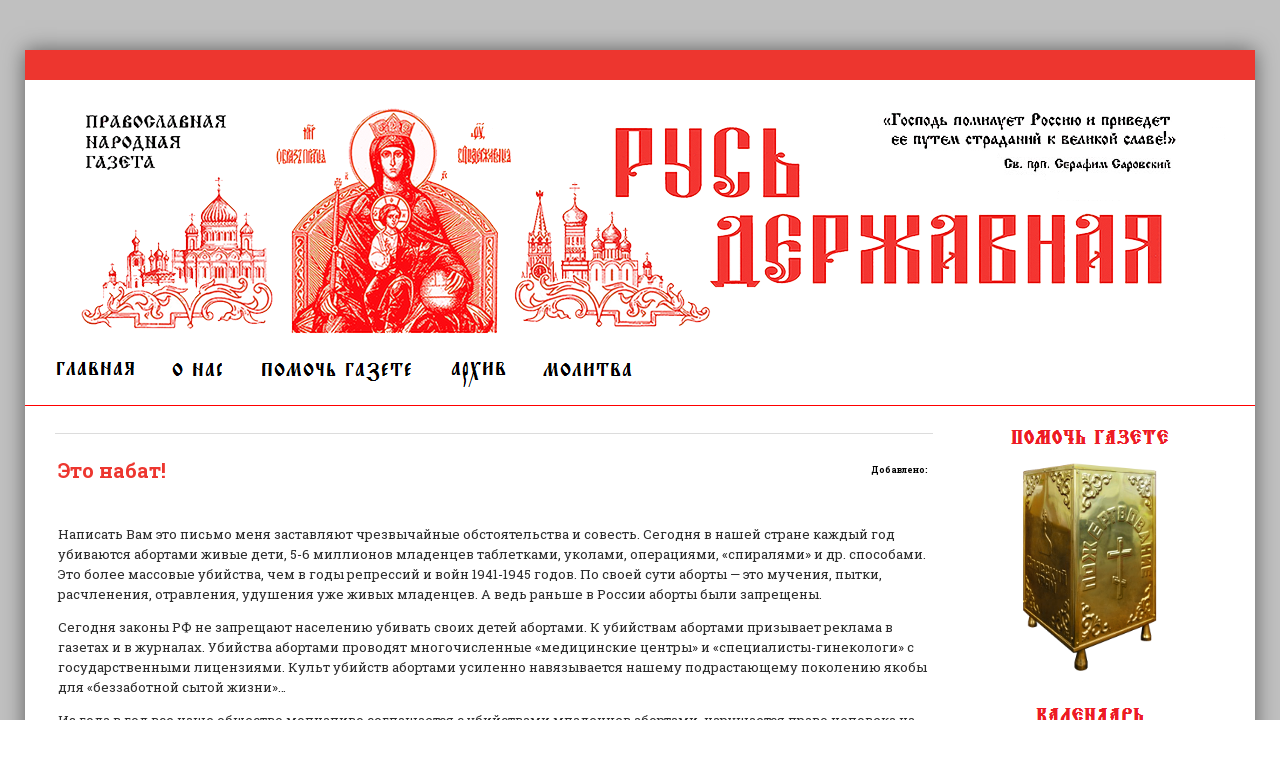

--- FILE ---
content_type: text/html; charset=UTF-8
request_url: https://rusderjavnaya.ru/news/ehto_nabat/2016-04-07-2614
body_size: 13733
content:
<!DOCTYPE html>
<html>
 <head>
 <meta charset="utf-8">
 <title>Это набат!</title>
 <meta name="description" content="" />
 <meta name="keywords" content="" />
 <meta property="og:type" content="article" /> 
 <meta property="og:url" content="http://rusderjavnaya.ru/news/ehto_nabat/2016-04-07-2614" /> 
 <meta property="og:title" content="Это набат!" /> 
 <meta property="og:image" content="http://rusderjavnaya.ru/og.jpg" /> 
 <link type="text/css" rel="StyleSheet" href="/_st/my.css" />
 <link href='//fonts.googleapis.com/css?family=Roboto+Slab:400,100,300,700&subset=latin,cyrillic' rel='stylesheet' type='text/css'>
 <link rel="stylesheet" href="/css/font-awesome.css" />
 <link type="image/x-icon" rel="icon" href="/ico/favicon.ico">
 <!--[if lt IE 9]>
 <script>
 var e = ("header,nav,article,aside,section,footer").split(',');
 for (var i = 0; i < e.length; i++) {
 document.createElement(e[i]);
 }
 </script> 
 <![endif]-->
 
	<link rel="stylesheet" href="/.s/src/base.min.css" />
	<link rel="stylesheet" href="/.s/src/layer7.min.css" />

	<script src="/.s/src/jquery-1.12.4.min.js"></script>
	
	<script src="/.s/src/uwnd.min.js"></script>
	<script src="//s771.ucoz.net/cgi/uutils.fcg?a=uSD&ca=2&ug=999&isp=1&r=0.893732216473367"></script>
	<link rel="stylesheet" href="/.s/src/ulightbox/ulightbox.min.css" />
	<link rel="stylesheet" href="/.s/src/socCom.min.css" />
	<link rel="stylesheet" href="/.s/src/social.css" />
	<script src="/.s/src/ulightbox/ulightbox.min.js"></script>
	<script src="/.s/src/socCom.min.js"></script>
	<script src="//sys000.ucoz.net/cgi/uutils.fcg?a=soc_comment_get_data&site=0rusd"></script>
	<script>
/* --- UCOZ-JS-DATA --- */
window.uCoz = {"layerType":7,"ssid":"035753664047244700704","sign":{"7253":"Начать слайд-шоу","7254":"Изменить размер","3125":"Закрыть","7252":"Предыдущий","7251":"Запрошенный контент не может быть загружен. Пожалуйста, попробуйте позже.","7287":"Перейти на страницу с фотографией.","5255":"Помощник","5458":"Следующий"},"module":"news","country":"US","language":"ru","site":{"id":"0rusd","host":"rusd.ucoz.ru","domain":"rusderjavnaya.ru"},"uLightboxType":1};
/* --- UCOZ-JS-CODE --- */

		function eRateEntry(select, id, a = 65, mod = 'news', mark = +select.value, path = '', ajax, soc) {
			if (mod == 'shop') { path = `/${ id }/edit`; ajax = 2; }
			( !!select ? confirm(select.selectedOptions[0].textContent.trim() + '?') : true )
			&& _uPostForm('', { type:'POST', url:'/' + mod + path, data:{ a, id, mark, mod, ajax, ...soc } });
		}

		function updateRateControls(id, newRate) {
			let entryItem = self['entryID' + id] || self['comEnt' + id];
			let rateWrapper = entryItem.querySelector('.u-rate-wrapper');
			if (rateWrapper && newRate) rateWrapper.innerHTML = newRate;
			if (entryItem) entryItem.querySelectorAll('.u-rate-btn').forEach(btn => btn.remove())
		}
 function uSocialLogin(t) {
			var params = {"google":{"height":600,"width":700},"ok":{"width":710,"height":390},"vkontakte":{"height":400,"width":790},"yandex":{"height":515,"width":870},"facebook":{"height":520,"width":950}};
			var ref = escape(location.protocol + '//' + ('rusderjavnaya.ru' || location.hostname) + location.pathname + ((location.hash ? ( location.search ? location.search + '&' : '?' ) + 'rnd=' + Date.now() + location.hash : ( location.search || '' ))));
			window.open('/'+t+'?ref='+ref,'conwin','width='+params[t].width+',height='+params[t].height+',status=1,resizable=1,left='+parseInt((screen.availWidth/2)-(params[t].width/2))+',top='+parseInt((screen.availHeight/2)-(params[t].height/2)-20)+'screenX='+parseInt((screen.availWidth/2)-(params[t].width/2))+',screenY='+parseInt((screen.availHeight/2)-(params[t].height/2)-20));
			return false;
		}
		function TelegramAuth(user){
			user['a'] = 9; user['m'] = 'telegram';
			_uPostForm('', {type: 'POST', url: '/index/sub', data: user});
		}
$(function() {
		$('#fCode').on('keyup', function(event) {
			try {checkSecure(); } catch(e) {}
		});
	});
	
function loginPopupForm(params = {}) { new _uWnd('LF', ' ', -250, -100, { closeonesc:1, resize:1 }, { url:'/index/40' + (params.urlParams ? '?'+params.urlParams : '') }) }
/* --- UCOZ-JS-END --- */
</script>

	<style>.UhideBlock{display:none; }</style>
	<script type="text/javascript">new Image().src = "//counter.yadro.ru/hit;noadsru?r"+escape(document.referrer)+(screen&&";s"+screen.width+"*"+screen.height+"*"+(screen.colorDepth||screen.pixelDepth))+";u"+escape(document.URL)+";"+Date.now();</script>
</head>
 <body>
 <div id="t-container">



 <!--U1AHEADER1Z--><div id="top">
 <div class="cnt oh">

 
 </div>
 </div>

 <header id="header">
 <div class="cnt1 oh">


 <div id="header-banner">
 <a href="javascript://"><img src="/rdtitul_orig2.png"></a>
 </div>
 </div>
 </header>


 <nav id="nav">
 <div class="cnt oh">
 <!-- <sblock_nmenu> -->
 <a href="https://rusderjavnaya.ru/"><img src="https://rusderjavnaya.ru/img/glavnaja.png" border="0" alt="" /></a>
 <a href="https://rusderjavnaya.ru/about_us"><img src="https://rusderjavnaya.ru/img/o_nas.png" border="0" alt="" /></a>
 <a href="https://rusderjavnaya.ru/help"><img src="https://rusderjavnaya.ru/img/pomoshh.png" border="0" alt="" /></a>
 <a href="https://rusderjavnaya.ru/archive"><img src="https://rusderjavnaya.ru/img/arkhiv.png" border="0" alt="" /></a>
 <a href="https://rusderjavnaya.ru/molitva_derjavnoi" onclick="window.open(this.href, '', 'resizable=yes,status=no,location=no,toolbar=no,menubar=no,fullscreen=no,scrollbars=no,dependent=no,width=575,height=800'); return false;"><img src="https://rusderjavnaya.ru/img/molitva.png" border="0" alt="" /></a>

 
<!-- </sblock_nmenu> -->

 </div>
 </nav><!--/U1AHEADER1Z-->


 <section id="middle">
 <div class="cnt oh">
 <!-- <middle> -->
 <div id="content">

<hr />
<div itemscope itemtype="http://schema.org/Article">
<table border="0" width="100%" cellspacing="1" cellpadding="2" class="eBlock">
 <tr><td width="90%"><div class="eTitle"><div style="float:right;font-size:9px;">Добавлено:  </div><h1 itemprop="headline">Это набат!</h1></div></td></tr>
<tr><td class="eMessage"><div itemprop="articleBody"><div> <p>Написать Вам это письмо меня заставляют чрезвычайные обстоятельства и совесть. Сегодня в нашей стране каждый год убиваются абортами живые дети, 5-6 миллионов младенцев таблетками, уколами, операциями, «спиралями» и др. способами. Это более массовые убийства, чем в годы репрессий и войн 1941-1945&nbsp;годов. По&nbsp;своей сути аборты — это мучения, пытки, расчленения, отравления, удушения уже живых младенцев. А&nbsp;ведь раньше в России аборты были запрещены.</p> <p>Сегодня законы РФ не запрещают населению убивать своих детей абортами. К&nbsp;убийствам абортами призывает реклама в газетах и в журналах. Убийства абортами проводят многочисленные «медицинские центры» и «специалисты-гинекологи» с государственными лицензиями. Культ убийств абортами усиленно навязывается нашему подрастающему поколению якобы для «беззаботной сытой жизни»…</p> <p>Из года в год все наше общество молчаливо соглашается с убийствами младенцев абортами, нарушается право человека на жизнь. Общество привыкает к убийствам, миллионы людей нашей страны, по сути, становятся убийцами детей, совершаются массовые преступления в отношении к самому дорогому во Вселенной — к жизни человека.</p> <p>Из-за бессмысленных убийств абортами быстро сокращается население нашей страны со скоростью 1,5-2 миллиона человек в год. В&nbsp;таких условиях чудовищных массовых убийств все реформы, все попытки развивать культуру теряют смысл, т. к.&nbsp;уничтожается самое главное наше будущее — дети! А&nbsp;без будущего, без детей природе не нужна наша «культура», наши «светские научные достижения».</p> <p>Сегодня почти все наше общество вовлечено в преступный процесс зверских убийств детей абортами!</p> <p>Пожалуйста, помогите принять закон о запрете абортов в России. Это позволит сразу уменьшить количество убийств детей абортами и вернуть страну на путь жизни от пути вымирания.</p> <p>Прошу Вас показать это письмо всем Вашим родным, знакомым, близким.</p> <p>Пожалуйста, уговаривайте женщин и врачей не делать аборты, а оставлять и рожать детей и пусть даже помещать их в детские дома, но не истязать абортом и не лишать жизни. Ведь на Земле ни одно животное не убивает своих детей — ни собака, ни кошка, ни птица, ни змея, ни рыба, ни насекомое.</p> <p>Если не будет закона о запрете абортов, то через 15-20&nbsp;лет некому будет выполнять полезный труд и кормить стариков.</p> <p>Это набат!</p> </div> <div class="podpis"> Надеемся на Вашу поддержку,<br> Сергей, Вадим, Дмитрий, Валентина, Алексей и многие, многие другие,<br> Московская обл., Истринский р-н </div></div> </td></tr>
<tr><td colspan="2" class="eDetails">
<div style="float:right">
		<style type="text/css">
			.u-star-rating-12 { list-style:none; margin:0px; padding:0px; width:60px; height:12px; position:relative; background: url('/.s/img/stars/3/12.png') top left repeat-x }
			.u-star-rating-12 li{ padding:0px; margin:0px; float:left }
			.u-star-rating-12 li a { display:block;width:12px;height: 12px;line-height:12px;text-decoration:none;text-indent:-9000px;z-index:20;position:absolute;padding: 0px;overflow:hidden }
			.u-star-rating-12 li a:hover { background: url('/.s/img/stars/3/12.png') left center;z-index:2;left:0px;border:none }
			.u-star-rating-12 a.u-one-star { left:0px }
			.u-star-rating-12 a.u-one-star:hover { width:12px }
			.u-star-rating-12 a.u-two-stars { left:12px }
			.u-star-rating-12 a.u-two-stars:hover { width:24px }
			.u-star-rating-12 a.u-three-stars { left:24px }
			.u-star-rating-12 a.u-three-stars:hover { width:36px }
			.u-star-rating-12 a.u-four-stars { left:36px }
			.u-star-rating-12 a.u-four-stars:hover { width:48px }
			.u-star-rating-12 a.u-five-stars { left:48px }
			.u-star-rating-12 a.u-five-stars:hover { width:60px }
			.u-star-rating-12 li.u-current-rating { top:0 !important; left:0 !important;margin:0 !important;padding:0 !important;outline:none;background: url('/.s/img/stars/3/12.png') left bottom;position: absolute;height:12px !important;line-height:12px !important;display:block;text-indent:-9000px;z-index:1 }
		</style><script>
			var usrarids = {};
			function ustarrating(id, mark) {
				if (!usrarids[id]) {
					usrarids[id] = 1;
					$(".u-star-li-"+id).hide();
					_uPostForm('', { type:'POST', url:`/news`, data:{ a:65, id, mark, mod:'news', ajax:'2' } })
				}
			}
		</script><ul id="uStarRating2614" class="uStarRating2614 u-star-rating-12" title="Рейтинг: 0.0/0">
			<li id="uCurStarRating2614" class="u-current-rating uCurStarRating2614" style="width:0%;"></li><li class="u-star-li-2614"><a href="javascript:;" onclick="ustarrating('2614', 1)" class="u-one-star">1</a></li>
				<li class="u-star-li-2614"><a href="javascript:;" onclick="ustarrating('2614', 2)" class="u-two-stars">2</a></li>
				<li class="u-star-li-2614"><a href="javascript:;" onclick="ustarrating('2614', 3)" class="u-three-stars">3</a></li>
				<li class="u-star-li-2614"><a href="javascript:;" onclick="ustarrating('2614', 4)" class="u-four-stars">4</a></li>
				<li class="u-star-li-2614"><a href="javascript:;" onclick="ustarrating('2614', 5)" class="u-five-stars">5</a></li></ul></div>

<div class="post-det">
 <b></b> <span> от 20.01.2026</span><i class="sprt"></i> <span class="ed-title">Раздел: </span><a href="/news/sentjabr_2007/1-0-134">Сентябрь 2007</a><i class="sprt"></i> 
 <span class="e-reads"><span class="ed-title">Просмотров: </span><span class="ed-value">837</span>
</div>
</td></tr>
</table>
</div>


<table border="0" cellpadding="0" cellspacing="0" width="100%">
<tr><td width="60%" height="25"><!--<s5183>-->Всего комментариев<!--</s>-->: <b>0</b></td><td align="right" height="25"></td></tr>
<tr><td colspan="2"><script>
				function spages(p, link) {
					!!link && location.assign(atob(link));
				}
			</script>
			<div id="comments"></div>
			<div id="newEntryT"></div>
			<div id="allEntries"></div>
			<div id="newEntryB"></div><script>
			
		Object.assign(uCoz.spam ??= {}, {
			config : {
				scopeID  : 0,
				idPrefix : 'comEnt',
			},
			sign : {
				spam            : 'Спам',
				notSpam         : 'Не спам',
				hidden          : 'Спам-сообщение скрыто.',
				shown           : 'Спам-сообщение показано.',
				show            : 'Показать',
				hide            : 'Скрыть',
				admSpam         : 'Разрешить жалобы',
				admSpamTitle    : 'Разрешить пользователям сайта помечать это сообщение как спам',
				admNotSpam      : 'Это не спам',
				admNotSpamTitle : 'Пометить как не-спам, запретить пользователям жаловаться на это сообщение',
			},
		})
		
		uCoz.spam.moderPanelNotSpamClick = function(elem) {
			var waitImg = $('<img align="absmiddle" src="/.s/img/fr/EmnAjax.gif">');
			var elem = $(elem);
			elem.find('img').hide();
			elem.append(waitImg);
			var messageID = elem.attr('data-message-id');
			var notSpam   = elem.attr('data-not-spam') ? 0 : 1; // invert - 'data-not-spam' should contain CURRENT 'notspam' status!

			$.post('/index/', {
				a          : 101,
				scope_id   : uCoz.spam.config.scopeID,
				message_id : messageID,
				not_spam   : notSpam
			}).then(function(response) {
				waitImg.remove();
				elem.find('img').show();
				if (response.error) {
					alert(response.error);
					return;
				}
				if (response.status == 'admin_message_not_spam') {
					elem.attr('data-not-spam', true).find('img').attr('src', '/.s/img/spamfilter/notspam-active.gif');
					$('#del-as-spam-' + messageID).hide();
				} else {
					elem.removeAttr('data-not-spam').find('img').attr('src', '/.s/img/spamfilter/notspam.gif');
					$('#del-as-spam-' + messageID).show();
				}
				//console.log(response);
			});

			return false;
		};

		uCoz.spam.report = function(scopeID, messageID, notSpam, callback, context) {
			return $.post('/index/', {
				a: 101,
				scope_id   : scopeID,
				message_id : messageID,
				not_spam   : notSpam
			}).then(function(response) {
				if (callback) {
					callback.call(context || window, response, context);
				} else {
					window.console && console.log && console.log('uCoz.spam.report: message #' + messageID, response);
				}
			});
		};

		uCoz.spam.reportDOM = function(event) {
			if (event.preventDefault ) event.preventDefault();
			var elem      = $(this);
			if (elem.hasClass('spam-report-working') ) return false;
			var scopeID   = uCoz.spam.config.scopeID;
			var messageID = elem.attr('data-message-id');
			var notSpam   = elem.attr('data-not-spam');
			var target    = elem.parents('.report-spam-target').eq(0);
			var height    = target.outerHeight(true);
			var margin    = target.css('margin-left');
			elem.html('<img src="/.s/img/wd/1/ajaxs.gif">').addClass('report-spam-working');

			uCoz.spam.report(scopeID, messageID, notSpam, function(response, context) {
				context.elem.text('').removeClass('report-spam-working');
				window.console && console.log && console.log(response); // DEBUG
				response.warning && window.console && console.warn && console.warn( 'uCoz.spam.report: warning: ' + response.warning, response );
				if (response.warning && !response.status) {
					// non-critical warnings, may occur if user reloads cached page:
					if (response.warning == 'already_reported' ) response.status = 'message_spam';
					if (response.warning == 'not_reported'     ) response.status = 'message_not_spam';
				}
				if (response.error) {
					context.target.html('<div style="height: ' + context.height + 'px; line-height: ' + context.height + 'px; color: red; font-weight: bold; text-align: center;">' + response.error + '</div>');
				} else if (response.status) {
					if (response.status == 'message_spam') {
						context.elem.text(uCoz.spam.sign.notSpam).attr('data-not-spam', '1');
						var toggle = $('#report-spam-toggle-wrapper-' + response.message_id);
						if (toggle.length) {
							toggle.find('.report-spam-toggle-text').text(uCoz.spam.sign.hidden);
							toggle.find('.report-spam-toggle-button').text(uCoz.spam.sign.show);
						} else {
							toggle = $('<div id="report-spam-toggle-wrapper-' + response.message_id + '" class="report-spam-toggle-wrapper" style="' + (context.margin ? 'margin-left: ' + context.margin : '') + '"><span class="report-spam-toggle-text">' + uCoz.spam.sign.hidden + '</span> <a class="report-spam-toggle-button" data-target="#' + uCoz.spam.config.idPrefix + response.message_id + '" href="javascript:;">' + uCoz.spam.sign.show + '</a></div>').hide().insertBefore(context.target);
							uCoz.spam.handleDOM(toggle);
						}
						context.target.addClass('report-spam-hidden').fadeOut('fast', function() {
							toggle.fadeIn('fast');
						});
					} else if (response.status == 'message_not_spam') {
						context.elem.text(uCoz.spam.sign.spam).attr('data-not-spam', '0');
						$('#report-spam-toggle-wrapper-' + response.message_id).fadeOut('fast');
						$('#' + uCoz.spam.config.idPrefix + response.message_id).removeClass('report-spam-hidden').show();
					} else if (response.status == 'admin_message_not_spam') {
						elem.text(uCoz.spam.sign.admSpam).attr('title', uCoz.spam.sign.admSpamTitle).attr('data-not-spam', '0');
					} else if (response.status == 'admin_message_spam') {
						elem.text(uCoz.spam.sign.admNotSpam).attr('title', uCoz.spam.sign.admNotSpamTitle).attr('data-not-spam', '1');
					} else {
						alert('uCoz.spam.report: unknown status: ' + response.status);
					}
				} else {
					context.target.remove(); // no status returned by the server - remove message (from DOM).
				}
			}, { elem: elem, target: target, height: height, margin: margin });

			return false;
		};

		uCoz.spam.handleDOM = function(within) {
			within = $(within || 'body');
			within.find('.report-spam-wrap').each(function() {
				var elem = $(this);
				elem.parent().prepend(elem);
			});
			within.find('.report-spam-toggle-button').not('.report-spam-handled').click(function(event) {
				if (event.preventDefault ) event.preventDefault();
				var elem    = $(this);
				var wrapper = elem.parents('.report-spam-toggle-wrapper');
				var text    = wrapper.find('.report-spam-toggle-text');
				var target  = elem.attr('data-target');
				target      = $(target);
				target.slideToggle('fast', function() {
					if (target.is(':visible')) {
						wrapper.addClass('report-spam-toggle-shown');
						text.text(uCoz.spam.sign.shown);
						elem.text(uCoz.spam.sign.hide);
					} else {
						wrapper.removeClass('report-spam-toggle-shown');
						text.text(uCoz.spam.sign.hidden);
						elem.text(uCoz.spam.sign.show);
					}
				});
				return false;
			}).addClass('report-spam-handled');
			within.find('.report-spam-remove').not('.report-spam-handled').click(function(event) {
				if (event.preventDefault ) event.preventDefault();
				var messageID = $(this).attr('data-message-id');
				del_item(messageID, 1);
				return false;
			}).addClass('report-spam-handled');
			within.find('.report-spam-btn').not('.report-spam-handled').click(uCoz.spam.reportDOM).addClass('report-spam-handled');
			window.console && console.log && console.log('uCoz.spam.handleDOM: done.');
			try { if (uCoz.manageCommentControls) { uCoz.manageCommentControls() } } catch(e) { window.console && console.log && console.log('manageCommentControls: fail.'); }

			return this;
		};
	
			uCoz.spam.handleDOM();
		</script>
			<script>
				(function() {
					'use strict';
					var commentID = ( /comEnt(\d+)/.exec(location.hash) || {} )[1];
					if (!commentID) {
						return window.console && console.info && console.info('comments, goto page', 'no comment id');
					}
					var selector = '#comEnt' + commentID;
					var target = $(selector);
					if (target.length) {
						$('html, body').animate({
							scrollTop: ( target.eq(0).offset() || { top: 0 } ).top
						}, 'fast');
						return window.console && console.info && console.info('comments, goto page', 'found element', selector);
					}
					$.get('/index/802', {
						id: commentID
					}).then(function(response) {
						if (!response.page) {
							return window.console && console.warn && console.warn('comments, goto page', 'no page within response', response);
						}
						spages(response.page);
						setTimeout(function() {
							target = $(selector);
							if (!target.length) {
								return window.console && console.warn && console.warn('comments, goto page', 'comment element not found', selector);
							}
							$('html, body').animate({
								scrollTop: ( target.eq(0).offset() || { top: 0 } ).top
							}, 'fast');
							return window.console && console.info && console.info('comments, goto page', 'scrolling to', selector);
						}, 500);
					}, function(response) {
						return window.console && console.error && console.error('comments, goto page', response.responseJSON);
					});
				})();
			</script>
		</td></tr>
<tr><td colspan="2" align="center"></td></tr>
<tr><td colspan="2" height="10"></td></tr>
</table>



<form name="socail_details" id="socail_details" onsubmit="return false;">
						   <input type="hidden" name="social" value="">
						   <input type="hidden" name="data" value="">
						   <input type="hidden" name="id" value="2614">
						   <input type="hidden" name="ssid" value="035753664047244700704">
					   </form><div id="postFormContent" class="">
		<form method="post" name="addform" id="acform" action="/index/" onsubmit="return addcom(this)" class="news-com-add" data-submitter="addcom"><script>
		function _dS(a){var b=a.split(''),c=b.pop();return b.map(function(d){var e=d.charCodeAt(0)-c;return String.fromCharCode(32>e?127-(32-e):e)}).join('')}
		var _y8M = _dS('?lqsxw#w|sh@%klgghq%#qdph@%vrv%#ydoxh@%75;78345;8%#2A3');
		function addcom( form, data = {} ) {
			if (document.getElementById('addcBut')) {
				document.getElementById('addcBut').disabled = true;
			} else {
				try { document.addform.submit.disabled = true; } catch(e) {}
			}

			if (document.getElementById('eMessage')) {
				document.getElementById('eMessage').innerHTML = '<span style="color:#999"><img src="/.s/img/ma/m/i2.gif" border="0" align="absmiddle" width="13" height="13"> Идёт передача данных...</span>';
			}

			_uPostForm(form, { type:'POST', url:'/index/', data })
			return false
		}
document.write(_y8M);</script>
				<div class="mc-widget">
					<script>
						var socRedirect = location.protocol + '//' + ('rusderjavnaya.ru' || location.hostname) + location.pathname + location.search + (location.hash && location.hash != '#' ? '#reloadPage,' + location.hash.substr(1) : '#reloadPage,gotoAddCommentForm' );
						socRedirect = encodeURIComponent(socRedirect);

						try{var providers = {};} catch (e) {}

						function socialRepost(entry_link, message) {
							console.log('Check witch Social network is connected.');

							var soc_type = jQuery("form#acform input[name='soc_type']").val();
							switch (parseInt(soc_type)) {
							case 101:
								console.log('101');
								var newWin = window.open('https://vk.com/share.php?url='+entry_link+'&description='+message+'&noparse=1','window','width=640,height=500,scrollbars=yes,status=yes');
							  break;
							case 102:
								console.log('102');
								var newWin = window.open('https://www.facebook.com/sharer/sharer.php?u='+entry_link+'&description='+encodeURIComponent(message),'window','width=640,height=500,scrollbars=yes,status=yes');
							  break;
							case 103:
								console.log('103');

							  break;
							case 104:
								console.log('104');

							  break;
							case 105:
								console.log('105');

							  break;
							case 106:
								console.log('106');

							  break;
							case 107:
								console.log('107');
								var newWin = window.open('https://twitter.com/intent/tweet?source=webclient&url='+entry_link+'&text='+encodeURIComponent(message)+'&callback=?','window','width=640,height=500,scrollbars=yes,status=yes');
							  break;
							case 108:
								console.log('108');

							  break;
							case 109:
								console.log('109');
								var newWin = window.open('https://plusone.google.com/_/+1/confirm?hl=en&url='+entry_link,'window','width=600,height=610,scrollbars=yes,status=yes');
							  break;
							}
						}

						function updateSocialDetails(type) {
							console.log('updateSocialDetails');
							jQuery.getScript('//sys000.ucoz.net/cgi/uutils.fcg?a=soc_comment_get_data&site=0rusd&type='+type, function() {
								jQuery("form#socail_details input[name='social']").val(type);
								jQuery("form#socail_details input[name=data]").val(data[type]);
								jQuery("form#acform input[name=data]").val(data[type]);
								_uPostForm('socail_details',{type:'POST',url:'/index/778', data:{'m':'2', 'vi_commID': '', 'catPath': ''}});
							});
						}

						function logoutSocial() {
							console.log('delete cookie');
							delete_msg_cookie();
							jQuery.getScript('//sys000.ucoz.net/cgi/uutils.fcg?a=soc_comment_clear_data&site=0rusd', function(){window.location.reload();});
						}

						function utf8_to_b64( str) {
							return window.btoa(encodeURIComponent( escape( str )));
						}

						function b64_to_utf8( str) {
							return unescape(decodeURIComponent(window.atob( str )));
						}

						function getCookie(c_name) {
							var c_value = " " + document.cookie;
							var c_start = c_value.indexOf(" " + c_name + "=");
							if (c_start == -1) {
								c_value = null;
							} else {
								c_start = c_value.indexOf("=", c_start) + 1;
								var c_end = c_value.indexOf(";", c_start);
								if (c_end == -1) {
									c_end = c_value.length;
								}
								c_value = unescape(c_value.substring(c_start,c_end));
							}
							return c_value;
						}

						var delete_msg_cookie = function() {
							console.log('delete_msg_cookie');
							document.cookie = 'msg=;expires=Thu, 01 Jan 1970 00:00:01 GMT;';
						};

						function preSaveMessage() {
							var msg = jQuery("form#acform textarea").val();
							if (msg.length > 0) {
								document.cookie = "msg="+utf8_to_b64(msg)+";"; //path="+window.location.href+";
							}
						}

						function googleAuthHandler(social) {
							if (!social) return
							if (!social.enabled || !social.handler) return

							social.window = window.open(social.url, '_blank', 'width=600,height=610');
							social.intervalId = setInterval(function(social) {
								if (social.window.closed) {
									clearInterval(social.intervalId)
									self.location.reload()
								}
							}, 1000, social)
						}

						

						(function(jq) {
							jq(document).ready(function() {
								
																
								jQuery(".uf-tooltip a.uf-tt-exit").attr('href','/index/10');
								console.log('ready - update details');
								console.log('scurrent', window.scurrent);
								if (typeof(window.scurrent) != 'undefined' && scurrent > 0 && data[scurrent]) {
									jQuery("#postFormContent").html('<div style="width:100%;text-align:center;padding-top:50px;"><img alt="" src="/.s/img/ma/m/i3.gif" border="0" width="220" height="19" /></div>');

									jQuery("form#socail_details input[name=social]").val(scurrent);
									jQuery("form#socail_details input[name=data]").val(data[scurrent]);
									updateSocialDetails(scurrent);
								}
								jQuery('a#js-ucf-start').on('click', function(event) {
									event.preventDefault();
									if (scurrent == 0) {
										window.open("//sys000.ucoz.net/cgi/uutils.fcg?a=soc_comment_auth",'SocialLoginWnd','width=500,height=350,resizable=yes,titlebar=yes');
									}
								});

								jQuery('#acform a.login-with').on('click', function(event) {
									event.preventDefault();
									let social = providers[ this.dataset.social ];

									if (typeof(social) != 'undefined' && social.enabled == 1) {
										if (social.handler) {
											social.handler(social);
										} else {
											// unetLoginWnd
											let newWin = window.open(social.url, "_blank", 'width=600,height=610,scrollbars=yes,status=yes');
										}
									}
								});
							});
						})(jQuery);
					</script>
				</div>

<div class="uForm uComForm">
	
	<div class="uauth-small-links uauth-links-set1"><span class="auth-links-label">Войдите:</span> <div class="auth-social-list inline-social-list"><a href="javascript:;" onclick="window.open('https://login.uid.me/?site=0rusd&ref='+escape(location.protocol + '//' + ('rusderjavnaya.ru' || location.hostname) + location.pathname + ((location.hash ? ( location.search ? location.search + '&' : '?' ) + 'rnd=' + Date.now() + location.hash : ( location.search || '' )))),'uidLoginWnd','width=580,height=450,resizable=yes,titlebar=yes');return false;" class="login-with uid" title="Войти через uID" rel="nofollow"><i></i></a><a href="javascript:;" onclick="return uSocialLogin('vkontakte');" data-social="vkontakte" class="login-with vkontakte" title="Войти через ВКонтакте" rel="nofollow"><i></i></a><a href="javascript:;" onclick="return uSocialLogin('facebook');" data-social="facebook" class="login-with facebook" title="Войти через Facebook" rel="nofollow"><i></i></a><a href="javascript:;" onclick="return uSocialLogin('yandex');" data-social="yandex" class="login-with yandex" title="Войти через Яндекс" rel="nofollow"><i></i></a><a href="javascript:;" onclick="return uSocialLogin('google');" data-social="google" class="login-with google" title="Войти через Google" rel="nofollow"><i></i></a><a href="javascript:;" onclick="return uSocialLogin('ok');" data-social="ok" class="login-with ok" title="Войти через Одноклассники" rel="nofollow"><i></i></a></div></div>
	<div class="uComForm-inner">
		<span class="ucf-avatar"><img src="/.s/img/icon/social/noavatar.png" alt="avatar" /></span>
		<div class="ucf-content ucf-start-content">
			<ul class="uf-form ucf-form">
				<li><textarea class="uf-txt-input commFl js-start-txt" placeholder="Оставьте ваш комментарий..."></textarea>
				<li><button class="uf-btn" onclick="preSaveMessage(); window.open('/index/800?ref='+window.location.href, 'SocialLoginWnd', 'width=500,height=410,resizable=yes,titlebar=yes');">Отправить</button>
			</ul>
		</div>
	</div>
	
</div><input type="hidden" name="ssid" value="035753664047244700704" />
				<input type="hidden" name="a"  value="36" />
				<input type="hidden" name="m"  value="2" />
				<input type="hidden" name="id" value="2614" />
				
				<input type="hidden" name="soc_type" id="csoc_type" />
				<input type="hidden" name="data" id="cdata" />
			</form>
		</div>

<!-- </body> -->
 </div>
 <aside id="sidebar">
 <!--U1CLEFTER1Z--><!-- <block2> -->
<div class="block1">
<div align="center"><!-- <bt> --><!--<s5204>--><a href="https://rusderjavnaya.ru/help"><img src="https://rusderjavnaya.ru/img/pozhertvovat.png" border="0" alt="" /></a><div style="padding:5px;"></div><!--</s>--><!-- </bt> --></div>
 <div class="block-cnt oh">
 <!-- <bc> --><!--<s1546>-->
<div align="center"><a href="https://rusderjavnaya.ru/help"><img src="https://rusderjavnaya.ru/img/blago.png" border="0" alt="" /></a> </div>
 <!--</s>--><!-- </bc> -->
 </div>
 </div>
<!-- </block2> -->



 <!-- <block3> -->

<div class="block1">
 <div align="center"><!-- <bt> --><!--<s5171>--><img src="https://rusderjavnaya.ru/img/calendar.png" border="0" alt="" /><!--</s>--><!-- </bt> --></div>
<script language="Javascript" src="https://script.days.ru/calendar.php?advanced=1"></script>
<i><span style="color:#2C2C2C;"><script language="Javascript">print_day(); </script><br>
 <script language="Javascript">print_trapeza();</script></i></span>
 <br><table align="center" border="0" cellpadding="1" cellspacing="1">
 <tbody>
 <tr>
 <td style="width: 60%;">&nbsp;&nbsp;&nbsp;</td>
 <td><a href="https://rusderjavnaya.ru/pravoslavniy_calendar"><span style="color:#ED362F;">
 Подробнее</span></a></td>
 </tr>
 </tbody>
</table>
 
 
</div>

<!-- </block3> -->

 <!-- <block4> -->
 <div class="block1">
 <div align="center"><img src="https://rusderjavnaya.ru/img/oblaka.png" border="0" alt="" /></div><div style="padding:5px;"></div>
 <div class="block-cnt oh">
 <noindex><a style="font-size:25pt;" href="/search/%D0%9F%D0%B0%D1%82%D1%80%D0%B8%D0%B0%D1%80%D1%85%20%D0%9A%D0%B8%D1%80%D0%B8%D0%BB%D0%BB/" rel="nofollow" class="eTag eTagGr25">Патриарх Кирилл</a> <a style="font-size:17pt;" href="/search/%D0%B5%D0%B4%D0%B8%D0%BD%D1%81%D1%82%D0%B2%D0%BE/" rel="nofollow" class="eTag eTagGr17">единство</a> <a style="font-size:17pt;" href="/search/%D0%A3%D0%BA%D1%80%D0%B0%D0%B8%D0%BD%D0%B0/" rel="nofollow" class="eTag eTagGr17">Украина</a> <a style="font-size:15pt;" href="/search/%D0%92.%D0%92.%20%D0%9F%D1%83%D1%82%D0%B8%D0%BD/" rel="nofollow" class="eTag eTagGr15">В.В. Путин</a> <a style="font-size:10pt;" href="/search/%D0%BA%D1%80%D1%83%D0%B3%D0%BB%D1%8B%D0%B9%20%D1%81%D1%82%D0%BE%D0%BB/" rel="nofollow" class="eTag eTagGr10">круглый стол</a> <a style="font-size:8pt;" href="/search/%D0%BF%D0%B0%D1%82%D1%80%D0%B8%D0%B0%D1%80%D1%85%20%D0%90%D0%BB%D0%B5%D0%BA%D1%81%D0%B8%D0%B9/" rel="nofollow" class="eTag eTagGr8">патриарх Алексий</a> <a style="font-size:13pt;" href="/search/%D0%A0%D0%B0%D1%81%D0%BF%D1%83%D1%82%D0%B8%D0%BD/" rel="nofollow" class="eTag eTagGr13">Распутин</a> <a style="font-size:11pt;" href="/search/%D0%90%D1%84%D0%BE%D0%BD/" rel="nofollow" class="eTag eTagGr11">Афон</a> <a style="font-size:8pt;" href="/search/%D0%A1%D0%B8%D1%80%D0%B8%D1%8F/" rel="nofollow" class="eTag eTagGr8">Сирия</a> <a style="font-size:8pt;" href="/search/%D0%B2%20%D0%92%D0%BE%D1%81%D0%BA%D1%80%D0%B5%D1%81%D0%BD%D1%8B%D0%B9%20%D0%B4%D0%B5%D0%BD%D1%8C%2028%20%D0%BD%D0%BE%D1%8F%D0%B1%D1%80%D1%8F%20%D0%BE%D1%82%D0%BE%D1%88%D0%B5%D0%BB%20/" rel="nofollow" class="eTag eTagGr8">в Воскресный день 28 ноября отошел </a> </noindex>
 </div>
 </div>
<!-- </block4> -->

<!-- <block5> -->
<div class="block1">
 <div align="center"><!-- <bt> --><!--<s5204>--><img src="https://rusderjavnaya.ru/img/druzja.png" border="0" alt="" /><div style="padding:5px;"></div><!--</s>--><!-- </bt> --></div>
 <div class="block-cnt oh">
<table border="0" cellpadding="1" cellspacing="1" style="width: 200px;">
 <tbody>
 <tr>
 <td><a href="http://www.pravoslavie.ru/" target="_blank"><img align="absmiddle" border="0" src="/banners/banner_1.gif" /></a></td>
 <td><a href="http://www.voskres.ru/" target="_blank"><img align="absmiddle" border="0" src="/banners/banner_3.gif" /></a></td>
 </tr>
 <tr>
 <td><a href="http://www.patriarchia.ru/" target="_blank"><img align="absmiddle" border="0" src="/banners/banner_2.gif" /></a></td>
 <td><a href="http://derzhavnaya.info/" target="_blank"><img align="absmiddle" border="0" src="/banners/banner_4.gif" /></a></td>
 </tr>
 </tbody>
</table>
 </div>
 </div>
<!-- </block5> -->

<!-- <block6> -->
<div class="block1">
 <div align="center"><!-- <bt> --><!--<s5204>--><img src="https://rusderjavnaya.ru/img/banner.png" border="0" alt="" /><div style="padding:5px;"></div><!--</s>--><!-- </bt> --></div>
 <div class="block-cnt oh">
<table border="0" cellpadding="1" cellspacing="1" style="width: 200px;">
 <tbody>
 <tr>
 <td><img align="absmiddle" border="0" src="/banner1.png" /></td>
 <td><br><br></td>
 <td><img align="absmiddle" border="0" src="/activebanner.gif" /></td>
 </tr>
 <tr>
 <td></td>
 <td><br><br></td>
 <td></td>
 </tr>
 </tbody>
</table>
 </div>
 </div>
<!-- </block6> -->

<div class="block1">
 <div class="block-cnt oh">
 <h3>Редакция газеты "Русь Державная" приглашает на работу внештатных корреспондентов. </h3>

Приглашаем для сотрудничества молодежь, желающую развиваться в сфере журналистики, с дальнейшей перспективой принятия в штат Редакции. <br>

 <b>Тел.: 8 (495) 629-24-83</b>
 </div>
 </div><!--/U1CLEFTER1Z-->
 </aside>
 <!-- </middle> -->
 </div>
 </section>


 <!--U1BFOOTER1Z--><footer id="footer">
 <div class="footer-bocks cnt oh">
 <div class="col4">
 <div class="block">
 <div class="block-title"><img src="https://rusderjavnaya.ru/img/obzor_smi2.png" border="0" alt="" /></div>
 <div class="block-cnt oh">
 <div class="sm-news oh">  <div class="sm-news-img" style="background-image: url(https://rusderjavnaya.ru/_nw/14/21625845.jpg);"></div>  <a href="https://rusderjavnaya.ru/news/andrej_pecherskij_derzhavnaja_ikona_shestvuet_po_zemle/2016-03-21-1434">Андрей Печерский: «Державная икона шествует по земле»</a><br>  <span>21.03.2016 в 22:49</span> </div><div class="sm-news oh">  <div class="sm-news-img" style="background-image: url(https://rusderjavnaya.ru/_nw/14/73978870.jpg);"></div>  <a href="https://rusderjavnaya.ru/news/v_kreshhenii_gospoda_nachinaetsja_iskupitelnaja_zhertva_khristova/2016-01-20-1401">«В Крещении Господа начинается искупительная Жертва Христова»</a><br>  <span>20.01.2016 в 21:23</span> </div><div class="sm-news oh">  <div class="sm-news-img" style="background-image: url(https://rusderjavnaya.ru/_nw/14/71792207.jpg);"></div>  <a href="https://rusderjavnaya.ru/news/optina_propoved/2016-01-20-1400">Оптина проповедь</a><br>  <span>20.01.2016 в 19:15</span> </div>
 </div>
 </div>
 </div>
 <div class="col4">
 <div class="block">
 <div class="block-title"><img src="https://rusderjavnaya.ru/img/chitaete.png" border="0" alt="" /></div>
 <div class="block-cnt oh">
 Нам очень нужна Ваша поддержка! Помочь может каждый, рассказав о "Руси Державной" в своей соц.сети!
 <div class="soc oh">
 <a href="https://vk.com/share.php?url=http%3A%2F%2Frusderjavnaya.ru%2F&title=&description=&image=" onclick="window.open(this.href, '', 'resizable=yes,status=no,location=no,toolbar=no,menubar=no,fullscreen=no,scrollbars=no,dependent=no,width=575,height=800'); return false;"><i class="fa fa-vk"></i></a>
 <a href="https://www.facebook.com/login.php?next=https%3A%2F%2Fwww.facebook.com%2Fsharer%2Fsharer.php%3Fu%3Dhttp%253A%252F%252Frusderjavnaya.ru%252F%26src%3Dsp&display=popup" onclick="window.open(this.href, '', 'resizable=yes,status=no,location=no,toolbar=no,menubar=no,fullscreen=no,scrollbars=no,dependent=no,width=575,height=800'); return false;"><i class="fa fa-facebook"></i></a>
 <a href="https://twitter.com/intent/tweet?url=http%3A%2F%2Frusderjavnaya.ru%2F&text=Welcome%20to" onclick="window.open(this.href, '', 'resizable=yes,status=no,location=no,toolbar=no,menubar=no,fullscreen=no,scrollbars=no,dependent=no,width=575,height=800'); return false;"><i class="fa fa-twitter"></i></a>
 </div>
 </div>
 </div><br>
 <div class="block">
 <div class="block-title"><img src="https://rusderjavnaya.ru/img/avtory.png" border="0" alt="" /></div>
 <div class="block-cnt oh">
 <noindex><a style="font-size:8pt;" href="/news/0-0-0-0-17-8" rel="nofollow" class="eTag eTagGr8">Печерский</a> <a style="font-size:25pt;" href="/news/0-0-0-0-17-9" rel="nofollow" class="eTag eTagGr25">о. Николай (Булгаков)</a></noindex>
 </div>
 </div>
 </div>
<div class="col4">
 <div class="block">
 <div class="block-title"><img src="https://rusderjavnaya.ru/images/mostpopular.png" border="0" alt="" /></div>
 <div class="block-cnt oh">

 </div>
 </div>
 </div>
 <div class="col4">
 <div class="block">
 <div class="block-title"><img src="https://rusderjavnaya.ru/img/nashi_kontakty.png" border="0" alt="" /></div>
 <div class="block-cnt oh">

 <div class="footer-contact oh">
 <i class="fa fa-phone"></i>
 <span>8 (495) 629-24-83</span>
 </div>
 <div class="footer-contact oh">
 <i class="fa fa-envelope-o"></i>
 <span><a href="/cdn-cgi/l/email-protection#84e1e0edf0ebf6c4f6f1f7e0e1f6eee5f2eae5fde5aaf6f1"><span class="__cf_email__" data-cfemail="fd98999489928fbd8f888e99988f979c8b939c849cd38f88">[email&#160;protected]</span></a></span>
 </div>
 <div class="footer-contact oh">
 <i class="fa fa-home"></i>
 <span><b>Адрес редакции:</b> Россия, 125009, г. Москва, Малый Гнездниковский пер., д. 12/27, стр. 4</span><br>
 <span><a href="//rusd.ucoz.ru/index/reklama/0-4">Реклама в газете</a></span>
 </div>
 </div>
 </div>
 </div>
 </div>
 <div class="bottom">
 <span style="color:#2C2C2C;">Copyright 2026 © Русь Державная </span>
 </div>
 <!-- Yandex.Metrika counter -->
<script data-cfasync="false" src="/cdn-cgi/scripts/5c5dd728/cloudflare-static/email-decode.min.js"></script><script type="text/javascript">
(function (d, w, c) {
 (w[c] = w[c] || []).push(function() {
 try {
 w.yaCounter27832017 = new Ya.Metrika({id:27832017,
 webvisor:true,
 clickmap:true,
 trackLinks:true,
 accurateTrackBounce:true});
 } catch(e) { }
 });

 var n = d.getElementsByTagName("script")[0],
 s = d.createElement("script"),
 f = function () { n.parentNode.insertBefore(s, n); };
 s.type = "text/javascript";
 s.async = true;
 s.src = (d.location.protocol == "https:" ? "https:" : "http:") + "//mc.yandex.ru/metrika/watch.js";

 if (w.opera == "[object Opera]") {
 d.addEventListener("DOMContentLoaded", f, false);
 } else { f(); }
})(document, window, "yandex_metrika_callbacks");
</script>
<noscript><div><img src="//mc.yandex.ru/watch/27832017" style="position:absolute; left:-9999px;" alt="" /></div></noscript>
<!-- /Yandex.Metrika counter -->
 </footer><!--/U1BFOOTER1Z-->




 </div>
 
 <script src="/js/plugins.js"></script>
 <script src="/js/scripts.js"></script>
 <script defer src="https://static.cloudflareinsights.com/beacon.min.js/vcd15cbe7772f49c399c6a5babf22c1241717689176015" integrity="sha512-ZpsOmlRQV6y907TI0dKBHq9Md29nnaEIPlkf84rnaERnq6zvWvPUqr2ft8M1aS28oN72PdrCzSjY4U6VaAw1EQ==" data-cf-beacon='{"version":"2024.11.0","token":"1a6b3ed2c43c4e619041d4352f030252","r":1,"server_timing":{"name":{"cfCacheStatus":true,"cfEdge":true,"cfExtPri":true,"cfL4":true,"cfOrigin":true,"cfSpeedBrain":true},"location_startswith":null}}' crossorigin="anonymous"></script>
</body>
</html>
<!-- 0.13564 (s771) -->

--- FILE ---
content_type: application/javascript; charset=UTF-8
request_url: https://rusderjavnaya.ru/js/plugins.js
body_size: 1200
content:
(function($) {

	$.fn.easySlider = function(options){
	  
		// default configuration properties
		var defaults = {			
			prevId: 		'prevBtn',
			prevText: 		'<i class="fa fa-chevron-left"></i>',
			nextId: 		'nextBtn',	
			nextText: 		'<i class="fa fa-chevron-right"></i>',
			controlsShow:	true,
			controlsBefore:	'',
			controlsAfter:	'',	
			controlsFade:	true,
			firstId: 		'firstBtn',
			firstText: 		'First',
			firstShow:		false,
			lastId: 		'lastBtn',	
			lastText: 		'Last',
			lastShow:		false,				
			vertical:		false,
			speed: 			300,
			auto:			false,
			pause:			4000,
			continuous:		false, 
			numeric: 		false,
			numericId: 		'controls'
		}; 
		
		var options = $.extend(defaults, options);  
				
		this.each(function() {  
			var obj = $(this); 				
			var s = $("li", obj).length;
			var w = $("li", obj).width(); 
			var h = $("li", obj).height(); 
			var clickable = true;
			obj.width(w); 
			obj.height(h); 
			obj.css("overflow","hidden");
			var ts = s-1;
			var t = 0;
			$("ul", obj).css('width',s*w);			
			
			if(options.continuous){
				$("ul", obj).prepend($("ul li:last-child", obj).clone().css("margin-left","-"+ w +"px"));
				$("ul", obj).append($("ul li:nth-child(2)", obj).clone());
				$("ul", obj).css('width',(s+1)*w);
			};				
			
			if(!options.vertical) $("li", obj).css('float','left');
								
			if(options.controlsShow){
				var html = options.controlsBefore;				
				if(options.numeric){
					html += '<ol id="'+ options.numericId +'"></ol>';
				} else {
					if(options.firstShow) html += '<span id="'+ options.firstId +'"><a href=\"javascript:void(0);\">'+ options.firstText +'</a></span>';
					html += ' <span id="'+ options.prevId +'"><a href=\"javascript:void(0);\">'+ options.prevText +'</a></span>';
					html += ' <span id="'+ options.nextId +'"><a href=\"javascript:void(0);\">'+ options.nextText +'</a></span>';
					if(options.lastShow) html += ' <span id="'+ options.lastId +'"><a href=\"javascript:void(0);\">'+ options.lastText +'</a></span>';				
				};
				
				html += options.controlsAfter;						
				$(obj).after(html);										
			};
			
			if(options.numeric){									
				for(var i=0;i<s;i++){						
					$(document.createElement("li"))
						.attr('id',options.numericId + (i+1))
						.html('<a rel='+ i +' href=\"javascript:void(0);\">'+ (i+1) +'</a>')
						.appendTo($("#"+ options.numericId))
						.click(function(){							
							animate($("a",$(this)).attr('rel'),true);
						}); 												
				};							
			} else {
				$("a","#"+options.nextId).click(function(){		
					animate("next",true);
				});
				$("a","#"+options.prevId).click(function(){		
					animate("prev",true);				
				});	
				$("a","#"+options.firstId).click(function(){		
					animate("first",true);
				});				
				$("a","#"+options.lastId).click(function(){		
					animate("last",true);				
				});				
			};
			
			function setCurrent(i){
				i = parseInt(i)+1;
				$("li", "#" + options.numericId).removeClass("current");
				$("li#" + options.numericId + i).addClass("current");
			};
			
			function adjust(){
				if(t>ts) t=0;		
				if(t<0) t=ts;	
				if(!options.vertical) {
					$("ul",obj).css("margin-left",(t*w*-1));
				} else {
					$("ul",obj).css("margin-left",(t*h*-1));
				}
				clickable = true;
				if(options.numeric) setCurrent(t);
			};
			
			function animate(dir,clicked){
				if (clickable){
					clickable = false;
					var ot = t;				
					switch(dir){
						case "next":
							t = (ot>=ts) ? (options.continuous ? t+1 : ts) : t+1;						
							break; 
						case "prev":
							t = (t<=0) ? (options.continuous ? t-1 : 0) : t-1;
							break; 
						case "first":
							t = 0;
							break; 
						case "last":
							t = ts;
							break; 
						default:
							t = dir;
							break; 
					};	
					var diff = Math.abs(ot-t);
					var speed = diff*options.speed;						
					if(!options.vertical) {
						p = (t*w*-1);
						$("ul",obj).animate(
							{ marginLeft: p }, 
							{ queue:false, duration:speed, complete:adjust }
						);				
					} else {
						p = (t*h*-1);
						$("ul",obj).animate(
							{ marginTop: p }, 
							{ queue:false, duration:speed, complete:adjust }
						);					
					};
					
					if(!options.continuous && options.controlsFade){					
						if(t==ts){
							$("a","#"+options.nextId).hide();
							$("a","#"+options.lastId).hide();
						} else {
							$("a","#"+options.nextId).show();
							$("a","#"+options.lastId).show();					
						};
						if(t==0){
							$("a","#"+options.prevId).hide();
							$("a","#"+options.firstId).hide();
						} else {
							$("a","#"+options.prevId).show();
							$("a","#"+options.firstId).show();
						};					
					};				
					
					if(clicked) clearTimeout(timeout);
					if(options.auto && dir=="next" && !clicked){;
						timeout = setTimeout(function(){
							animate("next",false);
						},diff*options.speed+options.pause);
					};
			
				};
				
			};
			// init
			var timeout;
			if(options.auto){;
				timeout = setTimeout(function(){
					animate("next",false);
				},options.pause);
			};		
			
			if(options.numeric) setCurrent(0);
		
			if(!options.continuous && options.controlsFade){					
				$("a","#"+options.prevId).hide();
				$("a","#"+options.firstId).hide();				
			};				
			
		});
	  
	};

})(jQuery);


